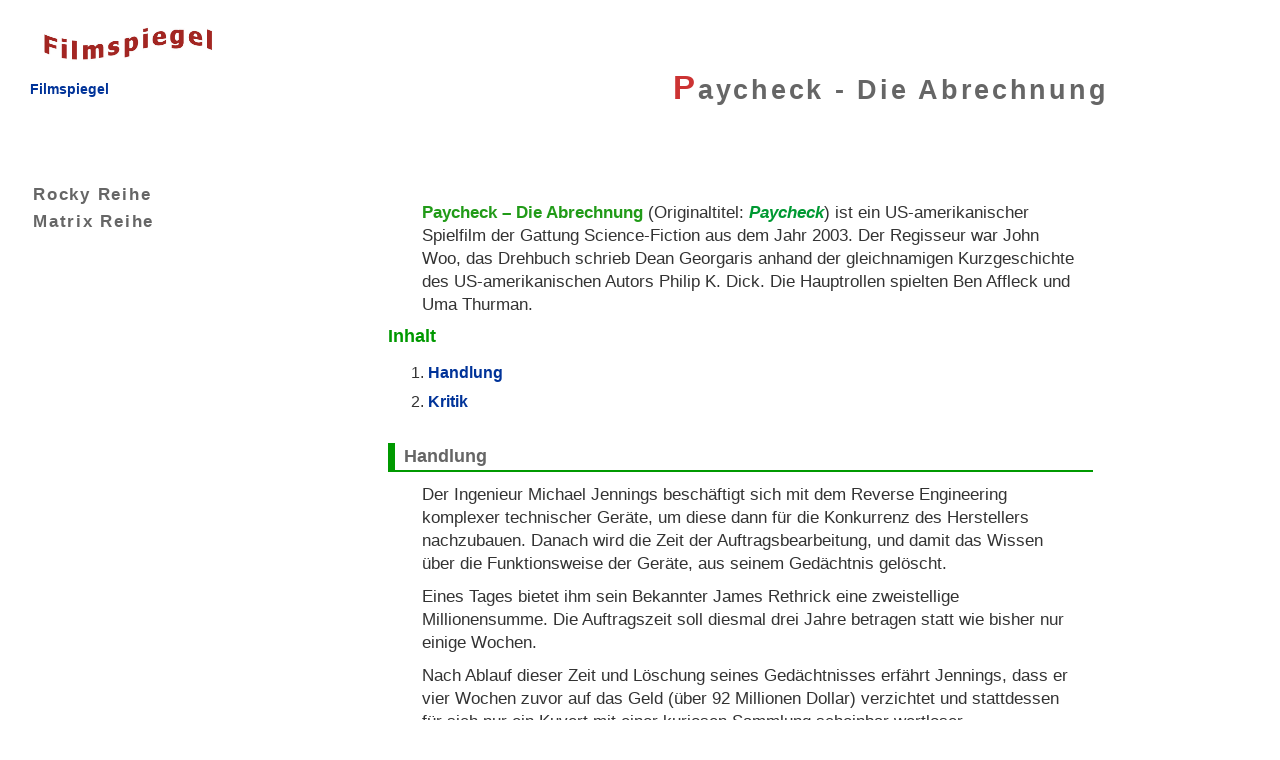

--- FILE ---
content_type: text/html
request_url: https://www.filmspiegel.de/001829-paycheck-die-abrechnung.html
body_size: 3602
content:
<!DOCTYPE html>
<html lang="de">
<head>
<meta charset="utf-8" />
<title>Paycheck - Die Abrechnung</title>
<link rel="stylesheet" href="styles/formats.css" type="text/css" media="all" />
<link rel="stylesheet" href="styles/formatp.css" type="text/css" media="print"/>
<link rel="icon" type="image/ico" href="favicon.ico" />
<meta name="viewport" content="width=device-width, initial-scale=1" />


<meta name="generator" content="www.SELFHTML.org and notepad-plus.sourceforge.net" />
<meta name="copyright" content="Copyright Heiko Possel" />
<meta name="author" content="Heiko Possel" />
<meta name="description" content="" />
<meta name="keywords" content="" />
<meta name="robots" content="index,follow" />
<meta name="revisit-after" content="15 days" />


<style type="text/css">

.ki1 li {display:inline; padding:0px 4px; line-height: 2em;}
</style>



</head>
<body>


<div id="container">


<div id="boxlg"><a title="Filmspiegel" href="https://www.filmspiegel.de/"><img src="logo.jpg" alt="Filmspiegel" />Filmspiegel</a></div>

<div id="header">
<h1>Paycheck - Die Abrechnung</h1>
<h3 style="font-size:1.2em;"></h3>

</div> 
 
<div id="nav">
<ul class="nav1">
<!--
<li class="aktd" style="font-size:1.2em;"><a  href="000331-space-cowboys.html"><img class="bildm" src="styles/pfeil.gif" alt="»">Space Cowboys</a></li>
<li class="aktd" style="font-size:1.2em;"><a  href="001339-findet-nemo.html"><img class="bildm" src="styles/pfeil.gif" alt="»">Findet Nemo</a></li>
<li class="aktd" style="font-size:1.2em;"><a  href="000600-the-others.html"><img class="bildm" src="styles/pfeil.gif" alt="»">The Others</a></li>
<li class="aktd" style="font-size:1.2em;"><a  href="000388-american-beauty.html"><img class="bildm" src="styles/pfeil.gif" alt="»">American Beauty</a></li>
<li class="aktd" style="font-size:1.2em;"><a  href="000680-vergiss-amerika.html"><img class="bildm" src="styles/pfeil.gif" alt="»">Vergiss Amerika</a></li>
<li class="aktd" style="font-size:1.2em;"><a  href="001039-es-war-einmal-in-amerika.html"><img class="bildm" src="styles/pfeil.gif" alt="»">Es war einmal in Amerika</a></li>
<li class="aktd" style="font-size:1.2em;"><a  href="002639-kammerflimmern.html"><img class="bildm" src="styles/pfeil.gif" alt="»">Kammerflimmern</a></li>


     -->

<li class="aktd" style="font-size:1.2em;"><a href="rocky-reihe.html"><img class="bildm" src="styles/pfeil.gif" alt="»">Rocky Reihe</a></li>
<li class="aktd" style="font-size:1.2em;"><a href="matrix-reihe.html"><img class="bildm" src="styles/pfeil.gif" alt="»">Matrix Reihe</a></li>

</ul>

</div>
<!--     -->
<div id="content">
<p></p> 
<p><b>Paycheck – Die Abrechnung</b> (Originaltitel: <i>Paycheck</i>) ist ein US-amerikanischer Spielfilm der Gattung Science-Fiction aus dem Jahr 2003. Der Regisseur war John Woo, das Drehbuch schrieb Dean Georgaris anhand der gleichnamigen Kurzgeschichte des US-amerikanischen Autors Philip K. Dick. Die Hauptrollen spielten Ben Affleck und Uma Thurman. </p>  

<h4>Inhalt</h4>
<ol id="navinhalt2">

<li><a href="#Handlung">Handlung</a></li>

<li><a href="#Kritik">Kritik</a></li>
</ol>
<p></p>

<h2  id="Handlung">Handlung</h2>
 <p>Der Ingenieur Michael Jennings beschäftigt sich mit dem Reverse Engineering komplexer technischer Geräte, um diese dann für die Konkurrenz des Herstellers nachzubauen. Danach wird die Zeit der Auftragsbearbeitung, und damit das Wissen über die Funktionsweise der Geräte, aus seinem Gedächtnis gelöscht. </p><p>Eines Tages bietet ihm sein Bekannter James Rethrick eine zweistellige Millionensumme. Die Auftragszeit soll diesmal drei Jahre betragen statt wie bisher nur einige Wochen. </p><p>Nach Ablauf dieser Zeit und Löschung seines Gedächtnisses erfährt Jennings, dass er vier Wochen zuvor auf das Geld (über 92 Millionen Dollar) verzichtet und stattdessen für sich nur ein Kuvert mit einer kuriosen Sammlung scheinbar wertloser Alltagsgegenstände hinterlassen hat. Er kann das zunächst nicht glauben und versucht herauszufinden, warum er freiwillig auf das Geld verzichtet hat. </p><p>Als er vom FBI wegen Verrats und Mordverdachts verhaftet wird, kann er mit Hilfe der Zigaretten aus dem Kuvert entkommen, die einen Feueralarm auslösen. Ein anderes Mal hilft ihm ein Motorradschlüssel, seine Flucht fortzusetzen. Nach und nach helfen ihm die Gegenstände aus dem Umschlag, der Wahrheit auf die Spur zu kommen: Jennings hat in den drei Jahren ein Gerät gebaut, mit dem man in die Zukunft sehen kann. Durch die Erprobung der Maschine musste er aber erkennen, dass sie die Zukunft nicht (nur) vorhersagt, sondern dadurch erst erschafft: Sollte das Gerät einen Atomkrieg prophezeien, ist ein nuklearer Erstschlag die Folge, der ebendiesen auslöst. Prophezeit das Gerät eine Pandemie, bewirkt das vorsorgliche Zusammensperren der mutmaßlich kranken Menschen an einem Ort erst das Auslösen ebendieser. Jennings hat erkannt, dass er nur durch den Verzicht auf die Millionen und seine dadurch ausgelöste Suche nach der Wahrheit dieses Schicksal abwenden kann. Gemeinsam mit der ebenfalls für Rethrick arbeitenden Biologin Dr. Rachel Porter, mit der er während der vergangenen Jahre eine Beziehung aufgebaut hatte, beschließt er nun, die Maschine zu zerstören. Während Jennings und Porter von Killern gejagt werden, lässt ihn die Polizei nun gewähren. Die Maschine wird zerstört. </p><p>Ein Lottoschein, auf den der Hauptgewinn fällt, sichert Jennings und Porter eine Summe von 90 Millionen Dollar. </p> 

<h2  id="Kritik">Kritik</h2>
 <p>Peter Travers bezeichnete den Film in der Zeitschrift Rolling Stone vom 23. Dezember 2003 als eine „schwache Neuauflage“ des Films Minority Report. Ben Affleck wirke „plump“ („lumpish“) und Uma Thurman agiere lediglich in einer reduzierten Rolle des „Girls“. Travers bezeichnet die Regie von John Woo als eine „Selbstparodie“.&#91;5&#93; </p>  <blockquote style="margin:0;"> <p>„Regisseur John Woo schwebte wohl so etwas wie ein Hitchcock-Thriller mit Hightech-Touch vor, bringt aber nur eine gedehnte Variante des Lauf-Werks Auf der Flucht zustande. […] Die Grundkonstellation […] spielt mit Motiven von Hitchcocks Der unsichtbare Dritte, die mit John-Woo-typischen Actioneinlagen und einigen netten Effekten aufgemöbelt werden. Doch das Skript […] neigt zu selbstreferenziellen Wiederholungen, und auch Uma Thurman bleibt in der Rolle von Jennings’ Gespielin Rachel ungewohnt blass.“ </p> </blockquote> – Cinema&#91;6&#93;  <blockquote style="margin:0;"> <p>„Science-Fiction-Thriller, der seinen interessanten Plot einer überkonstruierten Actiongeschichte opfert. Ein hölzern agierender Hauptdarsteller und eine wenig sensible Dramaturgie lassen das Interesse rasch erlahmen.“ </p> </blockquote> – Lexikon des internationalen Films&#91;7&#93;  <blockquote style="margin:0;"> <p>„Action-Großmeister John Woo verfilmte hier eine Kurzgeschichte des 1982 verstorbenen US-Sciencefiction-Autors Philip K. Dick, der zuvor schon die Vorlagen für Filme wie Minority Report, Blade Runner oder Total Recall lieferte. Keine schlechten Voraussetzungen für einen guten Film, doch herausgekommen ist ein 08/15-Action-Knaller-Baller-Spektakel ohne Tiefgang, das die durchaus interessante Grundsituation vollkommen verschenkt. Da nützt auch die Topbesetzung nichts, vielmehr kauft der Zuschauer den Protagonisten ihr Spiel einfach nicht ab. Wie wird beispielsweise aus einem Wissenschaftler alias Ben Affleck innerhalb kürzester Zeit eine perfekte Kampfmaschine? Sicher noch einer der harmloseren Brüche – und dazu eine vollkommen uninspiriert wirkende Uma Thurman. Besser zu Hause bleiben!“ </p> </blockquote> – Prisma&#91;8&#93; 



<p>&nbsp;</p>
<p>&nbsp;</p>
<h3>Gute Filme mit Anfangsbuchstaben:</h3>
<ul class="ki1">
<li class="ki"><a href="filme-mit-a.html">A</a></li>
<li class="ki"><a href="filme-mit-b.html">B</a></li>
<li class="ki"><a href="filme-mit-c.html">C</a></li>
<li class="ki"><a href="filme-mit-d.html">D</a></li>
<li class="ki"><a href="filme-mit-e.html">E</a></li>
<li class="ki"><a href="filme-mit-f.html">F</a></li>
<li class="ki"><a href="filme-mit-g.html">G</a></li>
<li class="ki"><a href="filme-mit-h.html">H</a></li>
<li class="ki"><a href="filme-mit-i.html">I</a></li>
<li class="ki"><a href="filme-mit-j.html">J</a></li>
<li class="ki"><a href="filme-mit-k.html">K</a></li>
<li class="ki"><a href="filme-mit-l.html">L</a></li>
<li class="ki"><a href="filme-mit-m.html">M</a></li>
<li class="ki"><a href="filme-mit-n.html">N</a></li>
<li class="ki"><a href="filme-mit-o.html">O</a></li>
<li class="ki"><a href="filme-mit-p.html">P</a></li>
<li class="ki"><a href="filme-mit-q.html">Q</a></li>
<li class="ki"><a href="filme-mit-r.html">R</a></li>
<li class="ki"><a href="filme-mit-s.html">S</a></li>
<li class="ki"><a href="filme-mit-t.html">T</a></li>
<li class="ki"><a href="filme-mit-u.html">U</a></li>
<li class="ki"><a href="filme-mit-v.html">V</a></li>
<li class="ki"><a href="filme-mit-w.html">W</a></li>
<li class="ki"><a href="filme-mit-x.html">X</a></li>
<li class="ki"><a href="filme-mit-y.html">Y</a></li>
<li class="ki"><a href="filme-mit-z.html">Z</a></li>
<li class="ki"><a href="filme-mit-0-9.html">0-9</a></li>
</ul>

<p>&nbsp;</p>
</div>  <!-- content      -->



<div id="foot">
<hr />
<ul class="navf">
<li class="aktd"><a title="Impressum &amp; Kontakt" href="/passwort.html" ><img src="styles/contact.png" alt="E-Mail und Adresse" /> Impressum</a></li><li class="aktd"><a title="Datenschutz" href="/datenschutz.html" ><img src="styles/datens.png" alt="Datenschutz" /> Datenschutz</a></li>
</ul>
<!-- track-id1 -->
</div> <!-- foot          -->
</div> <!-- container     -->
</body>
</html>
